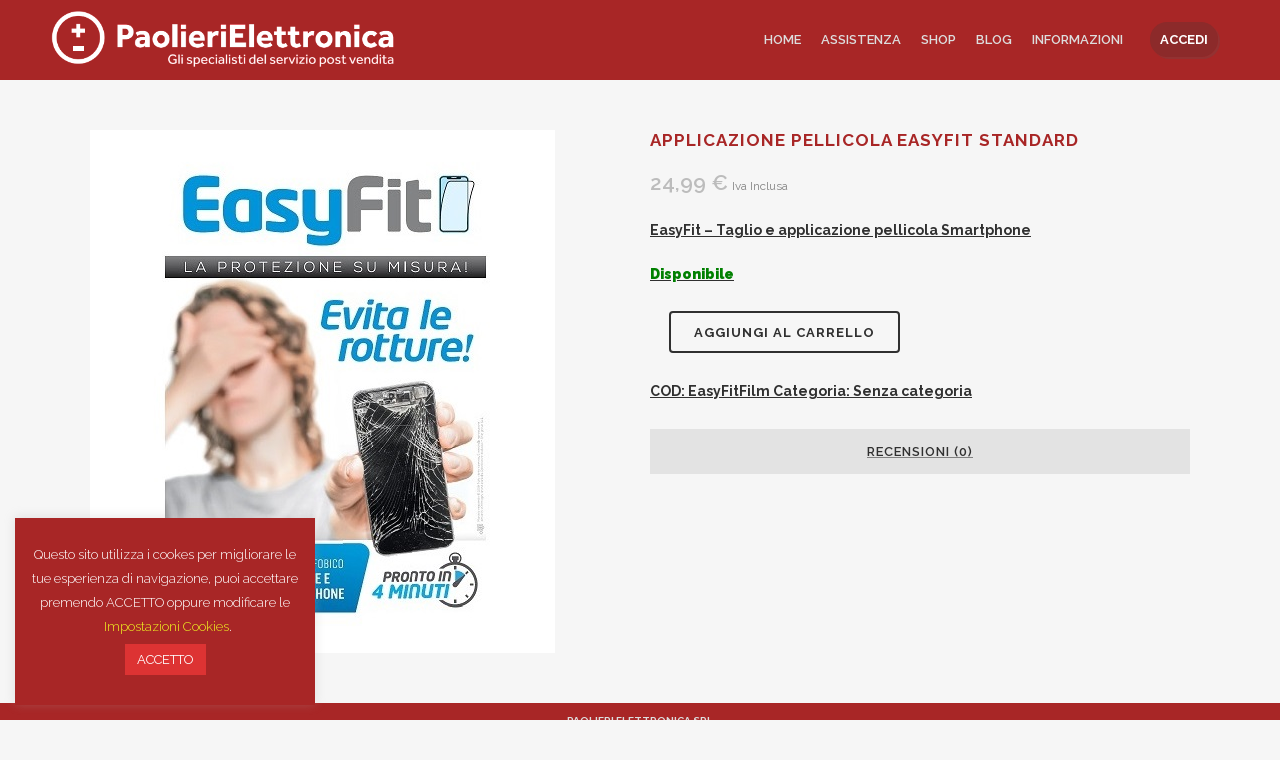

--- FILE ---
content_type: text/html; charset=UTF-8
request_url: https://paolierielettronica.it/prodotto/riparazionie-pellicola-telefono/
body_size: 13058
content:

<!DOCTYPE html>
<html lang="it-IT">
<head>
	<!-- TradeDoubler site verification 3245427 -->
	<meta charset="UTF-8" />
	
	<title>Paolieri Elettronica Srl |   Applicazione pellicola EasyFit Standard</title>

	
			
						<meta name="viewport" content="width=device-width,initial-scale=1,user-scalable=no">
		
	<link rel="profile" href="http://gmpg.org/xfn/11" />
	<link rel="pingback" href="https://paolierielettronica.it/xmlrpc.php" />
            <link rel="shortcut icon" type="image/x-icon" href="https://paolierielettronica.it/paosite/wp-content/uploads/2020/04/logo_piccolo-1.png">
        <link rel="apple-touch-icon" href="https://paolierielettronica.it/paosite/wp-content/uploads/2020/04/logo_piccolo-1.png"/>
    	<link href='//fonts.googleapis.com/css?family=Raleway:100,200,300,400,500,600,700,800,900,300italic,400italic,700italic' rel='stylesheet' type='text/css'>
<script type="application/javascript">var QodeAjaxUrl = "https://paolierielettronica.it/wp-admin/admin-ajax.php"</script><meta name='robots' content='max-image-preview:large' />
<link rel='dns-prefetch' href='//s.w.org' />
<link rel="alternate" type="application/rss+xml" title="Paolieri Elettronica Srl &raquo; Feed" href="https://paolierielettronica.it/feed/" />
<link rel="alternate" type="application/rss+xml" title="Paolieri Elettronica Srl &raquo; Feed dei commenti" href="https://paolierielettronica.it/comments/feed/" />
<link rel="alternate" type="application/rss+xml" title="Paolieri Elettronica Srl &raquo; Applicazione pellicola EasyFit Standard Feed dei commenti" href="https://paolierielettronica.it/prodotto/riparazionie-pellicola-telefono/feed/" />
		<script type="text/javascript">
			window._wpemojiSettings = {"baseUrl":"https:\/\/s.w.org\/images\/core\/emoji\/13.1.0\/72x72\/","ext":".png","svgUrl":"https:\/\/s.w.org\/images\/core\/emoji\/13.1.0\/svg\/","svgExt":".svg","source":{"concatemoji":"https:\/\/paolierielettronica.it\/wp-includes\/js\/wp-emoji-release.min.js?ver=5.8.12"}};
			!function(e,a,t){var n,r,o,i=a.createElement("canvas"),p=i.getContext&&i.getContext("2d");function s(e,t){var a=String.fromCharCode;p.clearRect(0,0,i.width,i.height),p.fillText(a.apply(this,e),0,0);e=i.toDataURL();return p.clearRect(0,0,i.width,i.height),p.fillText(a.apply(this,t),0,0),e===i.toDataURL()}function c(e){var t=a.createElement("script");t.src=e,t.defer=t.type="text/javascript",a.getElementsByTagName("head")[0].appendChild(t)}for(o=Array("flag","emoji"),t.supports={everything:!0,everythingExceptFlag:!0},r=0;r<o.length;r++)t.supports[o[r]]=function(e){if(!p||!p.fillText)return!1;switch(p.textBaseline="top",p.font="600 32px Arial",e){case"flag":return s([127987,65039,8205,9895,65039],[127987,65039,8203,9895,65039])?!1:!s([55356,56826,55356,56819],[55356,56826,8203,55356,56819])&&!s([55356,57332,56128,56423,56128,56418,56128,56421,56128,56430,56128,56423,56128,56447],[55356,57332,8203,56128,56423,8203,56128,56418,8203,56128,56421,8203,56128,56430,8203,56128,56423,8203,56128,56447]);case"emoji":return!s([10084,65039,8205,55357,56613],[10084,65039,8203,55357,56613])}return!1}(o[r]),t.supports.everything=t.supports.everything&&t.supports[o[r]],"flag"!==o[r]&&(t.supports.everythingExceptFlag=t.supports.everythingExceptFlag&&t.supports[o[r]]);t.supports.everythingExceptFlag=t.supports.everythingExceptFlag&&!t.supports.flag,t.DOMReady=!1,t.readyCallback=function(){t.DOMReady=!0},t.supports.everything||(n=function(){t.readyCallback()},a.addEventListener?(a.addEventListener("DOMContentLoaded",n,!1),e.addEventListener("load",n,!1)):(e.attachEvent("onload",n),a.attachEvent("onreadystatechange",function(){"complete"===a.readyState&&t.readyCallback()})),(n=t.source||{}).concatemoji?c(n.concatemoji):n.wpemoji&&n.twemoji&&(c(n.twemoji),c(n.wpemoji)))}(window,document,window._wpemojiSettings);
		</script>
		<style type="text/css">
img.wp-smiley,
img.emoji {
	display: inline !important;
	border: none !important;
	box-shadow: none !important;
	height: 1em !important;
	width: 1em !important;
	margin: 0 .07em !important;
	vertical-align: -0.1em !important;
	background: none !important;
	padding: 0 !important;
}
</style>
	<link rel='stylesheet' id='wp-block-library-css'  href='https://paolierielettronica.it/wp-includes/css/dist/block-library/style.min.css?ver=5.8.12' type='text/css' media='all' />
<link rel='stylesheet' id='wc-blocks-vendors-style-css'  href='https://paolierielettronica.it/wp-content/plugins/woocommerce/packages/woocommerce-blocks/build/wc-blocks-vendors-style.css?ver=7.4.3' type='text/css' media='all' />
<link rel='stylesheet' id='wc-blocks-style-css'  href='https://paolierielettronica.it/wp-content/plugins/woocommerce/packages/woocommerce-blocks/build/wc-blocks-style.css?ver=7.4.3' type='text/css' media='all' />
<link rel='stylesheet' id='cookie-law-info-css'  href='https://paolierielettronica.it/wp-content/plugins/cookie-law-info/public/css/cookie-law-info-public.css?ver=2.1.2' type='text/css' media='all' />
<link rel='stylesheet' id='cookie-law-info-gdpr-css'  href='https://paolierielettronica.it/wp-content/plugins/cookie-law-info/public/css/cookie-law-info-gdpr.css?ver=2.1.2' type='text/css' media='all' />
<style id='woocommerce-inline-inline-css' type='text/css'>
.woocommerce form .form-row .required { visibility: visible; }
</style>
<link rel='stylesheet' id='default_style-css'  href='https://paolierielettronica.it/wp-content/themes/bridge/style.css?ver=5.8.12' type='text/css' media='all' />
<link rel='stylesheet' id='qode_font_awesome-css'  href='https://paolierielettronica.it/wp-content/themes/bridge/css/font-awesome/css/font-awesome.min.css?ver=5.8.12' type='text/css' media='all' />
<link rel='stylesheet' id='qode_font_elegant-css'  href='https://paolierielettronica.it/wp-content/themes/bridge/css/elegant-icons/style.min.css?ver=5.8.12' type='text/css' media='all' />
<link rel='stylesheet' id='qode_linea_icons-css'  href='https://paolierielettronica.it/wp-content/themes/bridge/css/linea-icons/style.css?ver=5.8.12' type='text/css' media='all' />
<link rel='stylesheet' id='qode_dripicons-css'  href='https://paolierielettronica.it/wp-content/themes/bridge/css/dripicons/dripicons.css?ver=5.8.12' type='text/css' media='all' />
<link rel='stylesheet' id='stylesheet-css'  href='https://paolierielettronica.it/wp-content/themes/bridge/css/stylesheet.min.css?ver=5.8.12' type='text/css' media='all' />
<style id='stylesheet-inline-css' type='text/css'>
   .postid-817.disabled_footer_top .footer_top_holder, .postid-817.disabled_footer_bottom .footer_bottom_holder { display: none;}


</style>
<link rel='stylesheet' id='woocommerce-css'  href='https://paolierielettronica.it/wp-content/themes/bridge/css/woocommerce.min.css?ver=5.8.12' type='text/css' media='all' />
<link rel='stylesheet' id='woocommerce_responsive-css'  href='https://paolierielettronica.it/wp-content/themes/bridge/css/woocommerce_responsive.min.css?ver=5.8.12' type='text/css' media='all' />
<link rel='stylesheet' id='qode_print-css'  href='https://paolierielettronica.it/wp-content/themes/bridge/css/print.css?ver=5.8.12' type='text/css' media='all' />
<link rel='stylesheet' id='mac_stylesheet-css'  href='https://paolierielettronica.it/wp-content/themes/bridge/css/mac_stylesheet.css?ver=5.8.12' type='text/css' media='all' />
<link rel='stylesheet' id='webkit-css'  href='https://paolierielettronica.it/wp-content/themes/bridge/css/webkit_stylesheet.css?ver=5.8.12' type='text/css' media='all' />
<link rel='stylesheet' id='style_dynamic-css'  href='https://paolierielettronica.it/wp-content/themes/bridge/css/style_dynamic.css?ver=1637061062' type='text/css' media='all' />
<link rel='stylesheet' id='responsive-css'  href='https://paolierielettronica.it/wp-content/themes/bridge/css/responsive.min.css?ver=5.8.12' type='text/css' media='all' />
<link rel='stylesheet' id='style_dynamic_responsive-css'  href='https://paolierielettronica.it/wp-content/themes/bridge/css/style_dynamic_responsive.css?ver=1637061062' type='text/css' media='all' />
<link rel='stylesheet' id='custom_css-css'  href='https://paolierielettronica.it/wp-content/themes/bridge/css/custom_css.css?ver=1637061062' type='text/css' media='all' />
<script type='text/javascript' src='https://paolierielettronica.it/wp-includes/js/jquery/jquery.min.js?ver=3.6.0' id='jquery-core-js'></script>
<script type='text/javascript' src='https://paolierielettronica.it/wp-includes/js/jquery/jquery-migrate.min.js?ver=3.3.2' id='jquery-migrate-js'></script>
<script type='text/javascript' id='cookie-law-info-js-extra'>
/* <![CDATA[ */
var Cli_Data = {"nn_cookie_ids":[],"cookielist":[],"non_necessary_cookies":[],"ccpaEnabled":"","ccpaRegionBased":"","ccpaBarEnabled":"","strictlyEnabled":["necessary","obligatoire"],"ccpaType":"gdpr","js_blocking":"","custom_integration":"","triggerDomRefresh":"","secure_cookies":""};
var cli_cookiebar_settings = {"animate_speed_hide":"500","animate_speed_show":"500","background":"#a82626","border":"#b1a6a6c2","border_on":"","button_1_button_colour":"#dd3333","button_1_button_hover":"#b12929","button_1_link_colour":"#ffffff","button_1_as_button":"1","button_1_new_win":"","button_2_button_colour":"#dd3333","button_2_button_hover":"#b12929","button_2_link_colour":"#ffffff","button_2_as_button":"1","button_2_hidebar":"1","button_3_button_colour":"#000","button_3_button_hover":"#000000","button_3_link_colour":"#fff","button_3_as_button":"1","button_3_new_win":"","button_4_button_colour":"#dd3333","button_4_button_hover":"#b12929","button_4_link_colour":"#eeee22","button_4_as_button":"","button_7_button_colour":"#61a229","button_7_button_hover":"#4e8221","button_7_link_colour":"#fff","button_7_as_button":"1","button_7_new_win":"","font_family":"inherit","header_fix":"","notify_animate_hide":"1","notify_animate_show":"","notify_div_id":"#cookie-law-info-bar","notify_position_horizontal":"right","notify_position_vertical":"bottom","scroll_close":"","scroll_close_reload":"","accept_close_reload":"1","reject_close_reload":"","showagain_tab":"","showagain_background":"#fff","showagain_border":"#000","showagain_div_id":"#cookie-law-info-again","showagain_x_position":"100px","text":"#ffffff","show_once_yn":"","show_once":"10000","logging_on":"","as_popup":"","popup_overlay":"1","bar_heading_text":"","cookie_bar_as":"widget","popup_showagain_position":"bottom-right","widget_position":"left"};
var log_object = {"ajax_url":"https:\/\/paolierielettronica.it\/wp-admin\/admin-ajax.php"};
/* ]]> */
</script>
<script type='text/javascript' src='https://paolierielettronica.it/wp-content/plugins/cookie-law-info/public/js/cookie-law-info-public.js?ver=2.1.2' id='cookie-law-info-js'></script>
<link rel="https://api.w.org/" href="https://paolierielettronica.it/wp-json/" /><link rel="alternate" type="application/json" href="https://paolierielettronica.it/wp-json/wp/v2/product/817" /><link rel="EditURI" type="application/rsd+xml" title="RSD" href="https://paolierielettronica.it/xmlrpc.php?rsd" />
<link rel="wlwmanifest" type="application/wlwmanifest+xml" href="https://paolierielettronica.it/wp-includes/wlwmanifest.xml" /> 
<meta name="generator" content="WordPress 5.8.12" />
<meta name="generator" content="WooCommerce 6.5.1" />
<link rel="canonical" href="https://paolierielettronica.it/prodotto/riparazionie-pellicola-telefono/" />
<link rel='shortlink' href='https://paolierielettronica.it/?p=817' />
<link rel="alternate" type="application/json+oembed" href="https://paolierielettronica.it/wp-json/oembed/1.0/embed?url=https%3A%2F%2Fpaolierielettronica.it%2Fprodotto%2Friparazionie-pellicola-telefono%2F" />
<link rel="alternate" type="text/xml+oembed" href="https://paolierielettronica.it/wp-json/oembed/1.0/embed?url=https%3A%2F%2Fpaolierielettronica.it%2Fprodotto%2Friparazionie-pellicola-telefono%2F&#038;format=xml" />
	<noscript><style>.woocommerce-product-gallery{ opacity: 1 !important; }</style></noscript>
	<style type="text/css">.recentcomments a{display:inline !important;padding:0 !important;margin:0 !important;}</style><link rel="icon" href="https://paolierielettronica.it/wp-content/uploads/2020/04/cropped-logo_piccolo-1-32x32.png" sizes="32x32" />
<link rel="icon" href="https://paolierielettronica.it/wp-content/uploads/2020/04/cropped-logo_piccolo-1-192x192.png" sizes="192x192" />
<link rel="apple-touch-icon" href="https://paolierielettronica.it/wp-content/uploads/2020/04/cropped-logo_piccolo-1-180x180.png" />
<meta name="msapplication-TileImage" content="https://paolierielettronica.it/wp-content/uploads/2020/04/cropped-logo_piccolo-1-270x270.png" />
		<style type="text/css" id="wp-custom-css">
			.p-padded-bottom {
	padding-bottom:20px;
}

.t-maxw-1024 {
	max-width: 1024px;
}

body.page-id-237 header, body.page-id-237 footer {
    display: none;
}

body.page-id-384 header, body.page-id-384 footer {
    display: none;
}

.has-medium-font-size {
	font-size: 18px;
}

/*Rimuove il tasto svuota in woocommerge*/
.reset_variations {
	display:none;
	opacity: 0;
	pointer-events:none;
}
/*Sezione Totali Carrello*/
.woocommerce div.cart-collaterals div.cart_totals, .woocommerce-page .div.cart-collaterals div.cart_totals {
	width:auto;
}
/*disattiva i pezzi in stock*/
.in-stock {
	visibility:collapse;
}
.in-stock::before {
	visibility:visible;
	content: "Disponibile";
	color:green;
	font-weight:900;
}
/*cambia il colore del prodotto non disponibile*/
.woocommerce .summary p.stock.out-of-stock {
	color: red;
	border-bottom: none;
}
/*Imposta le dimensioni grandi dei prezzi nel woocommerce*/
.woocommerce-Price-amount {
	font-size:x-large;
	font-weight: 600;
}
/*Gestisce le opzioni disabilitate
 * su woocommerce*/
.attached:disabled {
	display:none;
}
		</style>
		
</head>

<body class="product-template-default single single-product postid-817 theme-bridge woocommerce woocommerce-page woocommerce-no-js  qode-page-loading-effect-enabled qode-title-hidden columns-3 qode-theme-ver-17.0 qode-theme-bridge disabled_footer_bottom" itemscope itemtype="http://schema.org/WebPage">

		<div class="qode-page-loading-effect-holder">
		<div class="ajax_loader"><div class="ajax_loader_1"><div class="pulse"></div></div></div>
			</div>
	
<div class="wrapper">
	<div class="wrapper_inner">

    
    <!-- Google Analytics start -->
        <!-- Google Analytics end -->

	<header class=" scroll_header_top_area  stick scrolled_not_transparent page_header">
	<div class="header_inner clearfix">
				<div class="header_top_bottom_holder">
			
			<div class="header_bottom clearfix" style='' >
											<div class="header_inner_left">
																	<div class="mobile_menu_button">
		<span>
			<i class="qode_icon_font_awesome fa fa-bars " ></i>		</span>
	</div>
								<div class="logo_wrapper" >
	<div class="q_logo">
		<a itemprop="url" href="https://paolierielettronica.it/" >
             <img itemprop="image" class="normal" src="https://paolierielettronica.it/paosite/wp-content/uploads/2020/04/logo_grande.png" alt="Logo"/> 			 <img itemprop="image" class="light" src="https://paolierielettronica.it/paosite/wp-content/uploads/2020/04/logo_piccolo.png" alt="Logo"/> 			 <img itemprop="image" class="dark" src="https://paolierielettronica.it/wp-content/themes/bridge/img/logo_black.png" alt="Logo"/> 			 <img itemprop="image" class="sticky" src="https://paolierielettronica.it/paosite/wp-content/uploads/2020/04/logo_grande.png" alt="Logo"/> 			 <img itemprop="image" class="mobile" src="https://paolierielettronica.it/paosite/wp-content/uploads/2020/04/logo_piccolo.png" alt="Logo"/> 					</a>
	</div>
	</div>															</div>
															<div class="header_inner_right">
									<div class="side_menu_button_wrapper right">
																					<div class="header_bottom_right_widget_holder">  <style>
    .wdg-btn {
      border-radius: 20px;
      padding: 10px;
      border-width: 1px;
      background-color:#8c2a2a;
      font-size:small;
      color:#fff;
      cursor:pointer;
      box-shadow: 2px 2px #56535340;
    }
    .wdg-btn:hover {
      color:white;
    }
  </style>

  <div class="header_bottom_widget ng_user_widget">      <a class="wdg-btn" href="https://paolierielettronica.it/sc-user-login"><b>ACCEDI</b></a>
    </div></div>
																														<div class="side_menu_button">
																																											</div>
									</div>
								</div>
							
							
							<nav class="main_menu drop_down right">
								<ul id="menu-menu-principale" class=""><li id="nav-menu-item-35" class="menu-item menu-item-type-post_type menu-item-object-page menu-item-home  narrow"><a href="https://paolierielettronica.it/" class=""><i class="menu_icon blank fa"></i><span>Home<span class="underline_dash"></span></span><span class="plus"></span></a></li>
<li id="nav-menu-item-1913" class="role-for-xia-css menu-item menu-item-type-custom menu-item-object-custom menu-item-has-children  has_sub narrow"><a href="#" class=""><i class="menu_icon blank fa"></i><span>Xiaomi Servizio Clienti<span class="underline_dash"></span></span><span class="plus"></span></a>
<div class="second"><div class="inner"><ul>
	<li id="nav-menu-item-1914" class="menu-item menu-item-type-post_type menu-item-object-page "><a href="https://paolierielettronica.it/sc-forni-xiaomi-appointment-tv/" class=""><i class="menu_icon blank fa"></i><span>Prenotazione Appuntamenti TV</span><span class="plus"></span></a></li>
</ul></div></div>
</li>
<li id="nav-menu-item-37" class="menu-item menu-item-type-custom menu-item-object-custom menu-item-has-children  has_sub narrow"><a href="#" class=" no_link" style="cursor: default;" onclick="JavaScript: return false;"><i class="menu_icon blank fa"></i><span>Assistenza<span class="underline_dash"></span></span><span class="plus"></span></a>
<div class="second"><div class="inner"><ul>
	<li id="nav-menu-item-40" class="role-ass-cli-css menu-item menu-item-type-post_type menu-item-object-page "><a href="https://paolierielettronica.it/sc-assistenza-situazione-riparazioni/" class=""><i class="menu_icon blank fa"></i><span>Situazione riparazioni</span><span class="plus"></span></a></li>
	<li id="nav-menu-item-383" class="role-ass-cli-css menu-item menu-item-type-post_type menu-item-object-page "><a href="https://paolierielettronica.it/sc-assistenza-situazione-ordini/" class=""><i class="menu_icon blank fa"></i><span>Situazione ordini ricambi</span><span class="plus"></span></a></li>
	<li id="nav-menu-item-41" class="ckuser-logged-hide menu-item menu-item-type-post_type menu-item-object-page "><a href="https://paolierielettronica.it/sc-assistenza-stato-riparazione/" class=""><i class="menu_icon blank fa"></i><span>Stato riparazione</span><span class="plus"></span></a></li>
	<li id="nav-menu-item-38" class="menu-item menu-item-type-post_type menu-item-object-page "><a href="https://paolierielettronica.it/sc-assistenza-pagamenti/" class=""><i class="menu_icon blank fa"></i><span>Pagamenti</span><span class="plus"></span></a></li>
	<li id="nav-menu-item-39" class="ckuser-logged-hide menu-item menu-item-type-post_type menu-item-object-page "><a href="https://paolierielettronica.it/sc-assistenza-prenotazione-appuntamento/" class=""><i class="menu_icon blank fa"></i><span>Prenotazione appuntamento</span><span class="plus"></span></a></li>
	<li id="nav-menu-item-423" class="role-ass-cli-css menu-item menu-item-type-post_type menu-item-object-page "><a href="https://paolierielettronica.it/sc-assistenza-elenco-ddt/" class=""><i class="menu_icon blank fa"></i><span>Elenco DDT emessi</span><span class="plus"></span></a></li>
	<li id="nav-menu-item-422" class="role-ass-cli-css menu-item menu-item-type-post_type menu-item-object-page "><a href="https://paolierielettronica.it/sc-assistenza-elenco-fatture/" class=""><i class="menu_icon blank fa"></i><span>Elenco fatture emesse</span><span class="plus"></span></a></li>
	<li id="nav-menu-item-1122" class="role-ass-ope-css menu-item menu-item-type-post_type menu-item-object-page "></li>
	<li id="nav-menu-item-1897" class="role-ass-cli-css menu-item menu-item-type-post_type menu-item-object-page "><a href="https://paolierielettronica.it/pg-assistenza-xiaomi-checkproduct/" class=""><i class="menu_icon blank fa"></i><span>Verifica Prodotti Xiaomi Assistibili</span><span class="plus"></span></a></li>
	<li id="nav-menu-item-2373" class="role-ass-cli-css menu-item menu-item-type-post_type menu-item-object-page "><a href="https://paolierielettronica.it/pg-assistenza-samsung-checkimei/" class=""><i class="menu_icon blank fa"></i><span>Verifica Imei Samsung Assistibili</span><span class="plus"></span></a></li>
	<li id="nav-menu-item-2450" class="role-ass-cli-css menu-item menu-item-type-post_type menu-item-object-page "><a href="https://paolierielettronica.it/sc-assistenza-rccspe/" class=""><i class="menu_icon blank fa"></i><span>raccolta e spedizione riparazioni</span><span class="plus"></span></a></li>
</ul></div></div>
</li>
<li id="nav-menu-item-42" class="role-ass-ope-css menu-item menu-item-type-custom menu-item-object-custom menu-item-has-children  has_sub narrow"><a href="#" class=" no_link" style="cursor: default;" onclick="JavaScript: return false;"><i class="menu_icon blank fa"></i><span>Gestione<span class="underline_dash"></span></span><span class="plus"></span></a>
<div class="second"><div class="inner"><ul>
	<li id="nav-menu-item-2449" class="menu-item menu-item-type-post_type menu-item-object-page "><a href="https://paolierielettronica.it/sc-assistenza-rccspe-sdmin/" class=""><i class="menu_icon blank fa"></i><span>Gestione Raccolta Riparazioni</span><span class="plus"></span></a></li>
	<li id="nav-menu-item-44" class="menu-item menu-item-type-post_type menu-item-object-page "><a href="https://paolierielettronica.it/sc-gestione-elenco-appuntamenti/" class=""><i class="menu_icon blank fa"></i><span>Elenco appuntamenti</span><span class="plus"></span></a></li>
	<li id="nav-menu-item-331" class="menu-item menu-item-type-post_type menu-item-object-page "><a href="https://paolierielettronica.it/sc-assistenza-prenotazione-interna/" class=""><i class="menu_icon blank fa"></i><span>Prenotazione interna</span><span class="plus"></span></a></li>
	<li id="nav-menu-item-43" class="menu-item menu-item-type-post_type menu-item-object-page "><a href="https://paolierielettronica.it/sc-gestione-calendario-appuntamenti/" class=""><i class="menu_icon blank fa"></i><span>Calendario appuntamenti</span><span class="plus"></span></a></li>
	<li id="nav-menu-item-428" class="menu-item menu-item-type-post_type menu-item-object-page "><a href="https://paolierielettronica.it/sc-gestione-preventivi-modelli/" class=""><i class="menu_icon blank fa"></i><span>Preventivi Modelli</span><span class="plus"></span></a></li>
	<li id="nav-menu-item-410" class="menu-item menu-item-type-post_type menu-item-object-page "><a href="https://paolierielettronica.it/sc-assistenza-stato-riparazione/" class=""><i class="menu_icon blank fa"></i><span>Vedi Scheda Riparazione</span><span class="plus"></span></a></li>
	<li id="nav-menu-item-2429" class="menu-item menu-item-type-post_type menu-item-object-page "><a href="https://paolierielettronica.it/pg-survey-statistics/" class=""><i class="menu_icon blank fa"></i><span>Statistiche Survey Riparazioni</span><span class="plus"></span></a></li>
</ul></div></div>
</li>
<li id="nav-menu-item-54" class="role-for-hua-css menu-item menu-item-type-custom menu-item-object-custom menu-item-has-children  has_sub narrow"><a href="#" class=" no_link" style="cursor: default;" onclick="JavaScript: return false;"><i class="menu_icon blank fa"></i><span>Huawei<span class="underline_dash"></span></span><span class="plus"></span></a>
<div class="second"><div class="inner"><ul>
	<li id="nav-menu-item-403" class="menu-item menu-item-type-post_type menu-item-object-page "><a href="https://paolierielettronica.it/sc-forni-huawei-riparazioni/" class=""><i class="menu_icon blank fa"></i><span>Stato riparazioni</span><span class="plus"></span></a></li>
	<li id="nav-menu-item-448" class="menu-item menu-item-type-post_type menu-item-object-page "><a href="https://paolierielettronica.it/sc-forni-huawei-sr-addmessage/" class=""><i class="menu_icon blank fa"></i><span>Reg. Messaggi SR</span><span class="plus"></span></a></li>
</ul></div></div>
</li>
<li id="nav-menu-item-508" class="menu-item menu-item-type-custom menu-item-object-custom menu-item-has-children  has_sub narrow"><a href="#" class=""><i class="menu_icon blank fa"></i><span>SHOP<span class="underline_dash"></span></span><span class="plus"></span></a>
<div class="second"><div class="inner"><ul>
	<li id="nav-menu-item-515" class="menu-item menu-item-type-post_type menu-item-object-page "><a href="https://paolierielettronica.it/shop-huawei/" class=""><i class="menu_icon blank fa"></i><span>Prodotti Huawei</span><span class="plus"></span></a></li>
	<li id="nav-menu-item-776" class="menu-item menu-item-type-post_type menu-item-object-page "><a href="https://paolierielettronica.it/shop-samsung/" class=""><i class="menu_icon blank fa"></i><span>Prodotti Samsung</span><span class="plus"></span></a></li>
	<li id="nav-menu-item-1648" class="menu-item menu-item-type-post_type menu-item-object-page "><a href="https://paolierielettronica.it/shop-oppo/" class=""><i class="menu_icon blank fa"></i><span>Prodotti Oppo</span><span class="plus"></span></a></li>
	<li id="nav-menu-item-1644" class="menu-item menu-item-type-post_type menu-item-object-page "><a href="https://paolierielettronica.it/pg-shop-xiaomi/" class=""><i class="menu_icon blank fa"></i><span>Prodotti Xiaomi</span><span class="plus"></span></a></li>
	<li id="nav-menu-item-775" class="menu-item menu-item-type-post_type menu-item-object-page "><a href="https://paolierielettronica.it/shop-paolieri-prodotti-rigenerati/" class=""><i class="menu_icon blank fa"></i><span>Prodotti Ricondizionati</span><span class="plus"></span></a></li>
	<li id="nav-menu-item-2303" class="role-ass-cli-css menu-item menu-item-type-post_type menu-item-object-page "><a href="https://paolierielettronica.it/shop-ricambi/" class=""><i class="menu_icon blank fa"></i><span>Ricambi</span><span class="plus"></span></a></li>
	<li id="nav-menu-item-526" class="menu-item menu-item-type-post_type menu-item-object-page "><a href="https://paolierielettronica.it/carrello/" class=""><i class="menu_icon fa-shopping-cart fa"></i><span>Carrello</span><span class="plus"></span></a></li>
</ul></div></div>
</li>
<li id="nav-menu-item-201" class="menu-item menu-item-type-post_type menu-item-object-page  narrow"><a href="https://paolierielettronica.it/pg-blog/" class=""><i class="menu_icon blank fa"></i><span>Blog<span class="underline_dash"></span></span><span class="plus"></span></a></li>
<li id="nav-menu-item-107" class="menu-item menu-item-type-custom menu-item-object-custom menu-item-has-children  has_sub narrow"><a href="#" class=" no_link" style="cursor: default;" onclick="JavaScript: return false;"><i class="menu_icon blank fa"></i><span>Informazioni<span class="underline_dash"></span></span><span class="plus"></span></a>
<div class="second"><div class="inner"><ul>
	<li id="nav-menu-item-36" class="menu-item menu-item-type-post_type menu-item-object-page "><a href="https://paolierielettronica.it/pg-chi-siamo/" class=""><i class="menu_icon blank fa"></i><span>Chi siamo</span><span class="plus"></span></a></li>
	<li id="nav-menu-item-169" class="menu-item menu-item-type-post_type menu-item-object-page "><a href="https://paolierielettronica.it/pg-dove-siamo/" class=""><i class="menu_icon blank fa"></i><span>Dove siamo</span><span class="plus"></span></a></li>
	<li id="nav-menu-item-108" class="menu-item menu-item-type-post_type menu-item-object-page "><a href="https://paolierielettronica.it/pg-contatti/" class=""><i class="menu_icon blank fa"></i><span>Contatti</span><span class="plus"></span></a></li>
	<li id="nav-menu-item-1717" class="menu-item menu-item-type-post_type menu-item-object-page "><a href="https://paolierielettronica.it/pg-lavora-con-noi/" class=""><i class="menu_icon blank fa"></i><span>Lavora con noi</span><span class="plus"></span></a></li>
	<li id="nav-menu-item-306" class="menu-item menu-item-type-post_type menu-item-object-page "><a href="https://paolierielettronica.it/pg-privacy-and-cookies-policy/" class=""><i class="menu_icon blank fa"></i><span>Cookies &#038; Privacy Policy</span><span class="plus"></span></a></li>
</ul></div></div>
</li>
<li id="nav-menu-item-85" class="ckuser-logged-show menu-item menu-item-type-custom menu-item-object-custom menu-item-has-children  has_sub narrow"><a href="#" class=" no_link" style="cursor: default;" onclick="JavaScript: return false;"><i class="menu_icon blank fa"></i><span>Utente<span class="underline_dash"></span></span><span class="plus"></span></a>
<div class="second"><div class="inner"><ul>
	<li id="nav-menu-item-86" class="menu-item menu-item-type-post_type menu-item-object-page "><a href="https://paolierielettronica.it/sc-user-logout/" class=""><i class="menu_icon blank fa"></i><span>Disconnetti</span><span class="plus"></span></a></li>
	<li id="nav-menu-item-87" class="menu-item menu-item-type-post_type menu-item-object-page "><a href="https://paolierielettronica.it/sc-user-change-pw/" class=""><i class="menu_icon blank fa"></i><span>Modifica Password</span><span class="plus"></span></a></li>
</ul></div></div>
</li>
</ul>							</nav>
														<nav class="mobile_menu">
	<ul id="menu-menu-principale-1" class=""><li id="mobile-menu-item-35" class="menu-item menu-item-type-post_type menu-item-object-page menu-item-home "><a href="https://paolierielettronica.it/" class=""><span>Home</span></a><span class="mobile_arrow"><i class="fa fa-angle-right"></i><i class="fa fa-angle-down"></i></span></li>
<li id="mobile-menu-item-1913" class="role-for-xia-css menu-item menu-item-type-custom menu-item-object-custom menu-item-has-children  has_sub"><a href="#" class=""><span>Xiaomi Servizio Clienti</span></a><span class="mobile_arrow"><i class="fa fa-angle-right"></i><i class="fa fa-angle-down"></i></span>
<ul class="sub_menu">
	<li id="mobile-menu-item-1914" class="menu-item menu-item-type-post_type menu-item-object-page "><a href="https://paolierielettronica.it/sc-forni-xiaomi-appointment-tv/" class=""><span>Prenotazione Appuntamenti TV</span></a><span class="mobile_arrow"><i class="fa fa-angle-right"></i><i class="fa fa-angle-down"></i></span></li>
</ul>
</li>
<li id="mobile-menu-item-37" class="menu-item menu-item-type-custom menu-item-object-custom menu-item-has-children  has_sub"><h3><span>Assistenza</span></h3><span class="mobile_arrow"><i class="fa fa-angle-right"></i><i class="fa fa-angle-down"></i></span>
<ul class="sub_menu">
	<li id="mobile-menu-item-40" class="role-ass-cli-css menu-item menu-item-type-post_type menu-item-object-page "><a href="https://paolierielettronica.it/sc-assistenza-situazione-riparazioni/" class=""><span>Situazione riparazioni</span></a><span class="mobile_arrow"><i class="fa fa-angle-right"></i><i class="fa fa-angle-down"></i></span></li>
	<li id="mobile-menu-item-383" class="role-ass-cli-css menu-item menu-item-type-post_type menu-item-object-page "><a href="https://paolierielettronica.it/sc-assistenza-situazione-ordini/" class=""><span>Situazione ordini ricambi</span></a><span class="mobile_arrow"><i class="fa fa-angle-right"></i><i class="fa fa-angle-down"></i></span></li>
	<li id="mobile-menu-item-41" class="ckuser-logged-hide menu-item menu-item-type-post_type menu-item-object-page "><a href="https://paolierielettronica.it/sc-assistenza-stato-riparazione/" class=""><span>Stato riparazione</span></a><span class="mobile_arrow"><i class="fa fa-angle-right"></i><i class="fa fa-angle-down"></i></span></li>
	<li id="mobile-menu-item-38" class="menu-item menu-item-type-post_type menu-item-object-page "><a href="https://paolierielettronica.it/sc-assistenza-pagamenti/" class=""><span>Pagamenti</span></a><span class="mobile_arrow"><i class="fa fa-angle-right"></i><i class="fa fa-angle-down"></i></span></li>
	<li id="mobile-menu-item-39" class="ckuser-logged-hide menu-item menu-item-type-post_type menu-item-object-page "><a href="https://paolierielettronica.it/sc-assistenza-prenotazione-appuntamento/" class=""><span>Prenotazione appuntamento</span></a><span class="mobile_arrow"><i class="fa fa-angle-right"></i><i class="fa fa-angle-down"></i></span></li>
	<li id="mobile-menu-item-423" class="role-ass-cli-css menu-item menu-item-type-post_type menu-item-object-page "><a href="https://paolierielettronica.it/sc-assistenza-elenco-ddt/" class=""><span>Elenco DDT emessi</span></a><span class="mobile_arrow"><i class="fa fa-angle-right"></i><i class="fa fa-angle-down"></i></span></li>
	<li id="mobile-menu-item-422" class="role-ass-cli-css menu-item menu-item-type-post_type menu-item-object-page "><a href="https://paolierielettronica.it/sc-assistenza-elenco-fatture/" class=""><span>Elenco fatture emesse</span></a><span class="mobile_arrow"><i class="fa fa-angle-right"></i><i class="fa fa-angle-down"></i></span></li>
	<li id="mobile-menu-item-1122" class="role-ass-ope-css menu-item menu-item-type-post_type menu-item-object-page "></li>
	<li id="mobile-menu-item-1897" class="role-ass-cli-css menu-item menu-item-type-post_type menu-item-object-page "><a href="https://paolierielettronica.it/pg-assistenza-xiaomi-checkproduct/" class=""><span>Verifica Prodotti Xiaomi Assistibili</span></a><span class="mobile_arrow"><i class="fa fa-angle-right"></i><i class="fa fa-angle-down"></i></span></li>
	<li id="mobile-menu-item-2373" class="role-ass-cli-css menu-item menu-item-type-post_type menu-item-object-page "><a href="https://paolierielettronica.it/pg-assistenza-samsung-checkimei/" class=""><span>Verifica Imei Samsung Assistibili</span></a><span class="mobile_arrow"><i class="fa fa-angle-right"></i><i class="fa fa-angle-down"></i></span></li>
	<li id="mobile-menu-item-2450" class="role-ass-cli-css menu-item menu-item-type-post_type menu-item-object-page "><a href="https://paolierielettronica.it/sc-assistenza-rccspe/" class=""><span>raccolta e spedizione riparazioni</span></a><span class="mobile_arrow"><i class="fa fa-angle-right"></i><i class="fa fa-angle-down"></i></span></li>
</ul>
</li>
<li id="mobile-menu-item-42" class="role-ass-ope-css menu-item menu-item-type-custom menu-item-object-custom menu-item-has-children  has_sub"><h3><span>Gestione</span></h3><span class="mobile_arrow"><i class="fa fa-angle-right"></i><i class="fa fa-angle-down"></i></span>
<ul class="sub_menu">
	<li id="mobile-menu-item-2449" class="menu-item menu-item-type-post_type menu-item-object-page "><a href="https://paolierielettronica.it/sc-assistenza-rccspe-sdmin/" class=""><span>Gestione Raccolta Riparazioni</span></a><span class="mobile_arrow"><i class="fa fa-angle-right"></i><i class="fa fa-angle-down"></i></span></li>
	<li id="mobile-menu-item-44" class="menu-item menu-item-type-post_type menu-item-object-page "><a href="https://paolierielettronica.it/sc-gestione-elenco-appuntamenti/" class=""><span>Elenco appuntamenti</span></a><span class="mobile_arrow"><i class="fa fa-angle-right"></i><i class="fa fa-angle-down"></i></span></li>
	<li id="mobile-menu-item-331" class="menu-item menu-item-type-post_type menu-item-object-page "><a href="https://paolierielettronica.it/sc-assistenza-prenotazione-interna/" class=""><span>Prenotazione interna</span></a><span class="mobile_arrow"><i class="fa fa-angle-right"></i><i class="fa fa-angle-down"></i></span></li>
	<li id="mobile-menu-item-43" class="menu-item menu-item-type-post_type menu-item-object-page "><a href="https://paolierielettronica.it/sc-gestione-calendario-appuntamenti/" class=""><span>Calendario appuntamenti</span></a><span class="mobile_arrow"><i class="fa fa-angle-right"></i><i class="fa fa-angle-down"></i></span></li>
	<li id="mobile-menu-item-428" class="menu-item menu-item-type-post_type menu-item-object-page "><a href="https://paolierielettronica.it/sc-gestione-preventivi-modelli/" class=""><span>Preventivi Modelli</span></a><span class="mobile_arrow"><i class="fa fa-angle-right"></i><i class="fa fa-angle-down"></i></span></li>
	<li id="mobile-menu-item-410" class="menu-item menu-item-type-post_type menu-item-object-page "><a href="https://paolierielettronica.it/sc-assistenza-stato-riparazione/" class=""><span>Vedi Scheda Riparazione</span></a><span class="mobile_arrow"><i class="fa fa-angle-right"></i><i class="fa fa-angle-down"></i></span></li>
	<li id="mobile-menu-item-2429" class="menu-item menu-item-type-post_type menu-item-object-page "><a href="https://paolierielettronica.it/pg-survey-statistics/" class=""><span>Statistiche Survey Riparazioni</span></a><span class="mobile_arrow"><i class="fa fa-angle-right"></i><i class="fa fa-angle-down"></i></span></li>
</ul>
</li>
<li id="mobile-menu-item-54" class="role-for-hua-css menu-item menu-item-type-custom menu-item-object-custom menu-item-has-children  has_sub"><h3><span>Huawei</span></h3><span class="mobile_arrow"><i class="fa fa-angle-right"></i><i class="fa fa-angle-down"></i></span>
<ul class="sub_menu">
	<li id="mobile-menu-item-403" class="menu-item menu-item-type-post_type menu-item-object-page "><a href="https://paolierielettronica.it/sc-forni-huawei-riparazioni/" class=""><span>Stato riparazioni</span></a><span class="mobile_arrow"><i class="fa fa-angle-right"></i><i class="fa fa-angle-down"></i></span></li>
	<li id="mobile-menu-item-448" class="menu-item menu-item-type-post_type menu-item-object-page "><a href="https://paolierielettronica.it/sc-forni-huawei-sr-addmessage/" class=""><span>Reg. Messaggi SR</span></a><span class="mobile_arrow"><i class="fa fa-angle-right"></i><i class="fa fa-angle-down"></i></span></li>
</ul>
</li>
<li id="mobile-menu-item-508" class="menu-item menu-item-type-custom menu-item-object-custom menu-item-has-children  has_sub"><a href="#" class=""><span>SHOP</span></a><span class="mobile_arrow"><i class="fa fa-angle-right"></i><i class="fa fa-angle-down"></i></span>
<ul class="sub_menu">
	<li id="mobile-menu-item-515" class="menu-item menu-item-type-post_type menu-item-object-page "><a href="https://paolierielettronica.it/shop-huawei/" class=""><span>Prodotti Huawei</span></a><span class="mobile_arrow"><i class="fa fa-angle-right"></i><i class="fa fa-angle-down"></i></span></li>
	<li id="mobile-menu-item-776" class="menu-item menu-item-type-post_type menu-item-object-page "><a href="https://paolierielettronica.it/shop-samsung/" class=""><span>Prodotti Samsung</span></a><span class="mobile_arrow"><i class="fa fa-angle-right"></i><i class="fa fa-angle-down"></i></span></li>
	<li id="mobile-menu-item-1648" class="menu-item menu-item-type-post_type menu-item-object-page "><a href="https://paolierielettronica.it/shop-oppo/" class=""><span>Prodotti Oppo</span></a><span class="mobile_arrow"><i class="fa fa-angle-right"></i><i class="fa fa-angle-down"></i></span></li>
	<li id="mobile-menu-item-1644" class="menu-item menu-item-type-post_type menu-item-object-page "><a href="https://paolierielettronica.it/pg-shop-xiaomi/" class=""><span>Prodotti Xiaomi</span></a><span class="mobile_arrow"><i class="fa fa-angle-right"></i><i class="fa fa-angle-down"></i></span></li>
	<li id="mobile-menu-item-775" class="menu-item menu-item-type-post_type menu-item-object-page "><a href="https://paolierielettronica.it/shop-paolieri-prodotti-rigenerati/" class=""><span>Prodotti Ricondizionati</span></a><span class="mobile_arrow"><i class="fa fa-angle-right"></i><i class="fa fa-angle-down"></i></span></li>
	<li id="mobile-menu-item-2303" class="role-ass-cli-css menu-item menu-item-type-post_type menu-item-object-page "><a href="https://paolierielettronica.it/shop-ricambi/" class=""><span>Ricambi</span></a><span class="mobile_arrow"><i class="fa fa-angle-right"></i><i class="fa fa-angle-down"></i></span></li>
	<li id="mobile-menu-item-526" class="menu-item menu-item-type-post_type menu-item-object-page "><a href="https://paolierielettronica.it/carrello/" class=""><span>Carrello</span></a><span class="mobile_arrow"><i class="fa fa-angle-right"></i><i class="fa fa-angle-down"></i></span></li>
</ul>
</li>
<li id="mobile-menu-item-201" class="menu-item menu-item-type-post_type menu-item-object-page "><a href="https://paolierielettronica.it/pg-blog/" class=""><span>Blog</span></a><span class="mobile_arrow"><i class="fa fa-angle-right"></i><i class="fa fa-angle-down"></i></span></li>
<li id="mobile-menu-item-107" class="menu-item menu-item-type-custom menu-item-object-custom menu-item-has-children  has_sub"><h3><span>Informazioni</span></h3><span class="mobile_arrow"><i class="fa fa-angle-right"></i><i class="fa fa-angle-down"></i></span>
<ul class="sub_menu">
	<li id="mobile-menu-item-36" class="menu-item menu-item-type-post_type menu-item-object-page "><a href="https://paolierielettronica.it/pg-chi-siamo/" class=""><span>Chi siamo</span></a><span class="mobile_arrow"><i class="fa fa-angle-right"></i><i class="fa fa-angle-down"></i></span></li>
	<li id="mobile-menu-item-169" class="menu-item menu-item-type-post_type menu-item-object-page "><a href="https://paolierielettronica.it/pg-dove-siamo/" class=""><span>Dove siamo</span></a><span class="mobile_arrow"><i class="fa fa-angle-right"></i><i class="fa fa-angle-down"></i></span></li>
	<li id="mobile-menu-item-108" class="menu-item menu-item-type-post_type menu-item-object-page "><a href="https://paolierielettronica.it/pg-contatti/" class=""><span>Contatti</span></a><span class="mobile_arrow"><i class="fa fa-angle-right"></i><i class="fa fa-angle-down"></i></span></li>
	<li id="mobile-menu-item-1717" class="menu-item menu-item-type-post_type menu-item-object-page "><a href="https://paolierielettronica.it/pg-lavora-con-noi/" class=""><span>Lavora con noi</span></a><span class="mobile_arrow"><i class="fa fa-angle-right"></i><i class="fa fa-angle-down"></i></span></li>
	<li id="mobile-menu-item-306" class="menu-item menu-item-type-post_type menu-item-object-page "><a href="https://paolierielettronica.it/pg-privacy-and-cookies-policy/" class=""><span>Cookies &#038; Privacy Policy</span></a><span class="mobile_arrow"><i class="fa fa-angle-right"></i><i class="fa fa-angle-down"></i></span></li>
</ul>
</li>
<li id="mobile-menu-item-85" class="ckuser-logged-show menu-item menu-item-type-custom menu-item-object-custom menu-item-has-children  has_sub"><h3><span>Utente</span></h3><span class="mobile_arrow"><i class="fa fa-angle-right"></i><i class="fa fa-angle-down"></i></span>
<ul class="sub_menu">
	<li id="mobile-menu-item-86" class="menu-item menu-item-type-post_type menu-item-object-page "><a href="https://paolierielettronica.it/sc-user-logout/" class=""><span>Disconnetti</span></a><span class="mobile_arrow"><i class="fa fa-angle-right"></i><i class="fa fa-angle-down"></i></span></li>
	<li id="mobile-menu-item-87" class="menu-item menu-item-type-post_type menu-item-object-page "><a href="https://paolierielettronica.it/sc-user-change-pw/" class=""><span>Modifica Password</span></a><span class="mobile_arrow"><i class="fa fa-angle-right"></i><i class="fa fa-angle-down"></i></span></li>
</ul>
</li>
</ul></nav>											</div>
			</div>
		</div>

</header>	<a id="back_to_top" href="#">
        <span class="fa-stack">
            <i class="qode_icon_font_awesome fa fa-arrow-up " ></i>        </span>
	</a>
	
	
    
    
    <div class="content content_top_margin_none">
        <div class="content_inner  ">
            
    				<div class="container">
										<div class="container_inner default_template_holder clearfix" >
	
            <div class="woocommerce-notices-wrapper"></div>
    <div id="product-817" class="product type-product post-817 status-publish first instock product_cat-senza-categoria has-post-thumbnail virtual sold-individually taxable purchasable product-type-simple">
	
	<div class="woocommerce-product-gallery woocommerce-product-gallery--with-images woocommerce-product-gallery--columns-4 images" data-columns="4" style="opacity: 0; transition: opacity .25s ease-in-out;">
	<figure class="woocommerce-product-gallery__wrapper">
		<div data-thumb="https://paolierielettronica.it/wp-content/uploads/2022/01/Easyfit_brochure-100x100.jpg" data-thumb-alt="" class="woocommerce-product-gallery__image"><a href="https://paolierielettronica.it/wp-content/uploads/2022/01/Easyfit_brochure.jpg"><img width="465" height="523" src="https://paolierielettronica.it/wp-content/uploads/2022/01/Easyfit_brochure.jpg" class="wp-post-image" alt="" loading="lazy" title="Easyfit_brochure" data-caption="" data-src="https://paolierielettronica.it/wp-content/uploads/2022/01/Easyfit_brochure.jpg" data-large_image="https://paolierielettronica.it/wp-content/uploads/2022/01/Easyfit_brochure.jpg" data-large_image_width="465" data-large_image_height="523" srcset="https://paolierielettronica.it/wp-content/uploads/2022/01/Easyfit_brochure.jpg 465w, https://paolierielettronica.it/wp-content/uploads/2022/01/Easyfit_brochure-267x300.jpg 267w" sizes="(max-width: 465px) 100vw, 465px" /></a></div>	</figure>
</div>
<div class="qode-single-product-summary">
	<div class="summary entry-summary">
		<div class="clearfix">
			<h1 class="product_title entry-title">Applicazione pellicola EasyFit Standard</h1><p class="price"><span class="woocommerce-Price-amount amount"><bdi>24,99&nbsp;<span class="woocommerce-Price-currencySymbol">&euro;</span></bdi></span> <small class="woocommerce-price-suffix">Iva Inclusa</small></p>
<div class="woocommerce-product-details__short-description">
	<p><span style="color: blue"><u><strong><a href="https://www.youtube.com/watch?v=34OVZ8RoXqk" target="_blank" rel="noopener">EasyFit &#8211; Taglio e applicazione pellicola Smartphone</span></p>
</div>
<p class="stock in-stock">49 disponibili</p>
	
	
    <form class="cart" action="https://paolierielettronica.it/prodotto/riparazionie-pellicola-telefono/" method="post" enctype='multipart/form-data'>
			<div class="quantity hidden">
		<input type="hidden" id="quantity_696f9ecb0ff5a" class="qty" name="quantity" value="1" />
	</div>
			
				<button type="submit" name="add-to-cart" value="817" class="single_add_to_cart_button button alt single_add_to_cart_button qbutton button alt">Aggiungi al carrello</button>
				
			</form>
	
	
<div class="ppc-button-wrapper"><div id="ppc-button"></div></div><div class="product_meta">

	
	
		<span class="sku_wrapper">COD: <span class="sku">EasyFitFilm</span></span>

	
	<span class="posted_in">Categoria: <a href="https://paolierielettronica.it/categoria-prodotto/senza-categoria/" rel="tag">Senza categoria</a></span>
	
	
</div>
	
		<div class="q_accordion_holder toggle boxed woocommerce-accordion">
			
				<h6 class="title-holder clearfix reviews_tab">
					<span class="tab-title">Recensioni (0)</span>
				</h6>
				<div class="accordion_content">
					<div class="accordion_content_inner">
						<div id="reviews" class="woocommerce-Reviews">
	<div id="comments">
		<h2 class="woocommerce-Reviews-title">
			Recensioni		</h2>

					<p class="woocommerce-noreviews">Ancora non ci sono recensioni.</p>
			</div>

			<p class="woocommerce-verification-required">Solamente clienti che hanno effettuato l&#039;accesso ed hanno acquistato questo prodotto possono lasciare una recensione.</p>
	
	<div class="clear"></div>
</div>
					</div>
				</div>

					</div>

	
		</div><!-- .clearfix -->
	</div><!-- .summary -->
	
	</div></div>

        </div>
            </div>
		
	</div>
</div>



	<footer >
		<div class="footer_inner clearfix">
				<div class="footer_top_holder">
            			<div class="footer_top">
								<div class="container">
					<div class="container_inner">
										<div id="custom_html-4" class="widget_text widget widget_custom_html"><div class="textwidget custom-html-widget"><b>PAOLIERI ELETTRONICA SRL</b><br>
Via Perfetti Ricasoli, 70 - 50127 FIRENZE - Tel. 055 4361720 - Fax 055 435641 - P.IVA/C.F. 04906690484 R.E.A. N.499802 - Capitale Sociale € 90.000,00 i.v. - Pec: paolierielettronica@pec.it <a href="pg-privacy-and-cookies-policy/">Termini e condizioni - Informativa sulla privacy</a></div></div>									</div>
				</div>
							</div>
					</div>
							<div class="footer_bottom_holder">
                									<div class="footer_bottom">
							</div>
								</div>
				</div>
	</footer>
		
</div>
</div>
<!--googleoff: all--><div id="cookie-law-info-bar" data-nosnippet="true"><span><p style="font-size:small;margin:0">Questo sito utilizza i cookes per migliorare le tue esperienza di navigazione, puoi accettare premendo ACCETTO oppure modificare le <a role='button' class="cli_settings_button" style="margin:0 0 0 5px">Impostazioni Cookies</a>.</p> <a role='button' data-cli_action="accept" id="cookie_action_close_header" class="medium cli-plugin-button cli-plugin-main-button cookie_action_close_header cli_action_button wt-cli-accept-btn" style="margin:5px">ACCETTO</a></span></div><div id="cookie-law-info-again" data-nosnippet="true"><span id="cookie_hdr_showagain">Privacy &amp; Cookies Policy</span></div><div class="cli-modal" data-nosnippet="true" id="cliSettingsPopup" tabindex="-1" role="dialog" aria-labelledby="cliSettingsPopup" aria-hidden="true">
  <div class="cli-modal-dialog" role="document">
	<div class="cli-modal-content cli-bar-popup">
		  <button type="button" class="cli-modal-close" id="cliModalClose">
			<svg class="" viewBox="0 0 24 24"><path d="M19 6.41l-1.41-1.41-5.59 5.59-5.59-5.59-1.41 1.41 5.59 5.59-5.59 5.59 1.41 1.41 5.59-5.59 5.59 5.59 1.41-1.41-5.59-5.59z"></path><path d="M0 0h24v24h-24z" fill="none"></path></svg>
			<span class="wt-cli-sr-only">Chiudi</span>
		  </button>
		  <div class="cli-modal-body">
			<div class="cli-container-fluid cli-tab-container">
	<div class="cli-row">
		<div class="cli-col-12 cli-align-items-stretch cli-px-0">
			<div class="cli-privacy-overview">
				<h4>Informazioni sulla privacy</h4>				<div class="cli-privacy-content">
					<div class="cli-privacy-content-text">Questo sito utilizza i cookies per migliorare la tua esperienza di navigazione. I cookies catalogati come necessari sono memorizzati nel tuo browser e sono indispensabili per il corretto funzionamento del sito. I cookies catalogati  come non necessari non sono indispensabili per il corretto funzionamento del sito e possono essere liberamente disattivati .</div>
				</div>
				<a class="cli-privacy-readmore" aria-label="Mostra altro" role="button" data-readmore-text="Mostra altro" data-readless-text="Mostra meno"></a>			</div>
		</div>
		<div class="cli-col-12 cli-align-items-stretch cli-px-0 cli-tab-section-container">
												<div class="cli-tab-section">
						<div class="cli-tab-header">
							<a role="button" tabindex="0" class="cli-nav-link cli-settings-mobile" data-target="necessary" data-toggle="cli-toggle-tab">
								Necessary							</a>
															<div class="wt-cli-necessary-checkbox">
									<input type="checkbox" class="cli-user-preference-checkbox"  id="wt-cli-checkbox-necessary" data-id="checkbox-necessary" checked="checked"  />
									<label class="form-check-label" for="wt-cli-checkbox-necessary">Necessary</label>
								</div>
								<span class="cli-necessary-caption">Sempre abilitato</span>
													</div>
						<div class="cli-tab-content">
							<div class="cli-tab-pane cli-fade" data-id="necessary">
								<div class="wt-cli-cookie-description">
									Si tratta di cookie indispensabili per il corretto funzionamento del sito della Paolieri Elettronica Srl e sono utilizzati per gestire il login e l’accesso alle funzioni riservate del sito. La durata dei cookie è strettamente limitata alla sessione di lavoro salvo espressa richiesta dell\'utente di mantenere la sessione attiva contrassegnando \'RICORDAMI\' in fase di inserimento delle credinziali.								</div>
							</div>
						</div>
					</div>
																	<div class="cli-tab-section">
						<div class="cli-tab-header">
							<a role="button" tabindex="0" class="cli-nav-link cli-settings-mobile" data-target="non-necessary" data-toggle="cli-toggle-tab">
								Non-necessary							</a>
															<div class="cli-switch">
									<input type="checkbox" id="wt-cli-checkbox-non-necessary" class="cli-user-preference-checkbox"  data-id="checkbox-non-necessary" checked='checked' />
									<label for="wt-cli-checkbox-non-necessary" class="cli-slider" data-cli-enable="Abilitato" data-cli-disable="Disabilitato"><span class="wt-cli-sr-only">Non-necessary</span></label>
								</div>
													</div>
						<div class="cli-tab-content">
							<div class="cli-tab-pane cli-fade" data-id="non-necessary">
								<div class="wt-cli-cookie-description">
									<p>Si tratta di cookies non indispensabili al corretto funzionamento del sito della Paolieri Elettronica Srl, di seguito riportiamo le tipologie di cookies che possono essere attivati nel caso in cui venga dato esplicito consenso</p>
<h6>Cookie di analisi e prestazioni</h6>
<p>Sono cookie utilizzati per raccogliere e analizzare il traffico e l’utilizzo del sito in modo anonimo.
Questi cookie, pur senza identificare l’utente, consentono, per esempio, di rilevare se il medesimo utente torna a collegarsi in momenti diversi. Permettono inoltre di monitorare il sistema e migliorarne le prestazioni e l’usabilità.
</p>
<p>Il sito della Paolieri Elettronica Srl <b>non utilizza cookie di profilazione a fini commerciali</b>, mantenendo attiva questa opzione ci consentirai di migliorare il nostro servizio </p>

								</div>
							</div>
						</div>
					</div>
										</div>
	</div>
</div>
		  </div>
		  <div class="cli-modal-footer">
			<div class="wt-cli-element cli-container-fluid cli-tab-container">
				<div class="cli-row">
					<div class="cli-col-12 cli-align-items-stretch cli-px-0">
						<div class="cli-tab-footer wt-cli-privacy-overview-actions">
						
															<a id="wt-cli-privacy-save-btn" role="button" tabindex="0" data-cli-action="accept" class="wt-cli-privacy-btn cli_setting_save_button wt-cli-privacy-accept-btn cli-btn">ACCETTA E SALVA</a>
													</div>
						
					</div>
				</div>
			</div>
		</div>
	</div>
  </div>
</div>
<div class="cli-modal-backdrop cli-fade cli-settings-overlay"></div>
<div class="cli-modal-backdrop cli-fade cli-popupbar-overlay"></div>
<!--googleon: all--><script type="application/ld+json">{"@context":"https:\/\/schema.org\/","@type":"Product","@id":"https:\/\/paolierielettronica.it\/prodotto\/riparazionie-pellicola-telefono\/#product","name":"Applicazione pellicola EasyFit Standard","url":"https:\/\/paolierielettronica.it\/prodotto\/riparazionie-pellicola-telefono\/","description":"EasyFit - Taglio e applicazione pellicola Smartphone","image":"https:\/\/paolierielettronica.it\/wp-content\/uploads\/2022\/01\/Easyfit_brochure.jpg","sku":"EasyFitFilm","offers":[{"@type":"Offer","price":"24.99","priceValidUntil":"2027-12-31","priceSpecification":{"price":"24.99","priceCurrency":"EUR","valueAddedTaxIncluded":"true"},"priceCurrency":"EUR","availability":"http:\/\/schema.org\/InStock","url":"https:\/\/paolierielettronica.it\/prodotto\/riparazionie-pellicola-telefono\/","seller":{"@type":"Organization","name":"Paolieri Elettronica Srl","url":"https:\/\/paolierielettronica.it"}}]}</script>	<script type="text/javascript">
		(function () {
			var c = document.body.className;
			c = c.replace(/woocommerce-no-js/, 'woocommerce-js');
			document.body.className = c;
		})();
	</script>
	<script type='text/javascript' src='https://paolierielettronica.it/wp-content/plugins/woocommerce/assets/js/jquery-blockui/jquery.blockUI.min.js?ver=2.7.0-wc.6.5.1' id='jquery-blockui-js'></script>
<script type='text/javascript' id='wc-add-to-cart-js-extra'>
/* <![CDATA[ */
var wc_add_to_cart_params = {"ajax_url":"\/wp-admin\/admin-ajax.php","wc_ajax_url":"\/?wc-ajax=%%endpoint%%","i18n_view_cart":"Visualizza carrello","cart_url":"https:\/\/paolierielettronica.it\/carrello\/","is_cart":"","cart_redirect_after_add":"no"};
/* ]]> */
</script>
<script type='text/javascript' src='https://paolierielettronica.it/wp-content/plugins/woocommerce/assets/js/frontend/add-to-cart.min.js?ver=6.5.1' id='wc-add-to-cart-js'></script>
<script type='text/javascript' id='wc-single-product-js-extra'>
/* <![CDATA[ */
var wc_single_product_params = {"i18n_required_rating_text":"Seleziona una valutazione","review_rating_required":"yes","flexslider":{"rtl":false,"animation":"slide","smoothHeight":true,"directionNav":false,"controlNav":"thumbnails","slideshow":false,"animationSpeed":500,"animationLoop":false,"allowOneSlide":false},"zoom_enabled":"","zoom_options":[],"photoswipe_enabled":"","photoswipe_options":{"shareEl":false,"closeOnScroll":false,"history":false,"hideAnimationDuration":0,"showAnimationDuration":0},"flexslider_enabled":""};
/* ]]> */
</script>
<script type='text/javascript' src='https://paolierielettronica.it/wp-content/plugins/woocommerce/assets/js/frontend/single-product.min.js?ver=6.5.1' id='wc-single-product-js'></script>
<script type='text/javascript' src='https://paolierielettronica.it/wp-content/plugins/woocommerce/assets/js/js-cookie/js.cookie.min.js?ver=2.1.4-wc.6.5.1' id='js-cookie-js'></script>
<script type='text/javascript' id='woocommerce-js-extra'>
/* <![CDATA[ */
var woocommerce_params = {"ajax_url":"\/wp-admin\/admin-ajax.php","wc_ajax_url":"\/?wc-ajax=%%endpoint%%"};
/* ]]> */
</script>
<script type='text/javascript' src='https://paolierielettronica.it/wp-content/plugins/woocommerce/assets/js/frontend/woocommerce.min.js?ver=6.5.1' id='woocommerce-js'></script>
<script type='text/javascript' id='wc-cart-fragments-js-extra'>
/* <![CDATA[ */
var wc_cart_fragments_params = {"ajax_url":"\/wp-admin\/admin-ajax.php","wc_ajax_url":"\/?wc-ajax=%%endpoint%%","cart_hash_key":"wc_cart_hash_d54bbc418c6a3067f44a13b093498113","fragment_name":"wc_fragments_d54bbc418c6a3067f44a13b093498113","request_timeout":"5000"};
/* ]]> */
</script>
<script type='text/javascript' src='https://paolierielettronica.it/wp-content/plugins/woocommerce/assets/js/frontend/cart-fragments.min.js?ver=6.5.1' id='wc-cart-fragments-js'></script>
<script type='text/javascript' id='qode-like-js-extra'>
/* <![CDATA[ */
var qodeLike = {"ajaxurl":"https:\/\/paolierielettronica.it\/wp-admin\/admin-ajax.php"};
/* ]]> */
</script>
<script type='text/javascript' src='https://paolierielettronica.it/wp-content/themes/bridge/js/plugins/qode-like.min.js?ver=5.8.12' id='qode-like-js'></script>
<script type='text/javascript' src='https://paolierielettronica.it/wp-includes/js/jquery/ui/core.min.js?ver=1.12.1' id='jquery-ui-core-js'></script>
<script type='text/javascript' src='https://paolierielettronica.it/wp-includes/js/jquery/ui/accordion.min.js?ver=1.12.1' id='jquery-ui-accordion-js'></script>
<script type='text/javascript' src='https://paolierielettronica.it/wp-includes/js/jquery/ui/menu.min.js?ver=1.12.1' id='jquery-ui-menu-js'></script>
<script type='text/javascript' src='https://paolierielettronica.it/wp-includes/js/dist/vendor/regenerator-runtime.min.js?ver=0.13.7' id='regenerator-runtime-js'></script>
<script type='text/javascript' src='https://paolierielettronica.it/wp-includes/js/dist/vendor/wp-polyfill.min.js?ver=3.15.0' id='wp-polyfill-js'></script>
<script type='text/javascript' src='https://paolierielettronica.it/wp-includes/js/dist/dom-ready.min.js?ver=71883072590656bf22c74c7b887df3dd' id='wp-dom-ready-js'></script>
<script type='text/javascript' src='https://paolierielettronica.it/wp-includes/js/dist/hooks.min.js?ver=a7edae857aab69d69fa10d5aef23a5de' id='wp-hooks-js'></script>
<script type='text/javascript' src='https://paolierielettronica.it/wp-includes/js/dist/i18n.min.js?ver=5f1269854226b4dd90450db411a12b79' id='wp-i18n-js'></script>
<script type='text/javascript' id='wp-i18n-js-after'>
wp.i18n.setLocaleData( { 'text direction\u0004ltr': [ 'ltr' ] } );
</script>
<script type='text/javascript' id='wp-a11y-js-translations'>
( function( domain, translations ) {
	var localeData = translations.locale_data[ domain ] || translations.locale_data.messages;
	localeData[""].domain = domain;
	wp.i18n.setLocaleData( localeData, domain );
} )( "default", {"translation-revision-date":"2025-11-16 09:27:12+0000","generator":"GlotPress\/4.0.3","domain":"messages","locale_data":{"messages":{"":{"domain":"messages","plural-forms":"nplurals=2; plural=n != 1;","lang":"it"},"Notifications":["Notifiche"]}},"comment":{"reference":"wp-includes\/js\/dist\/a11y.js"}} );
</script>
<script type='text/javascript' src='https://paolierielettronica.it/wp-includes/js/dist/a11y.min.js?ver=0ac8327cc1c40dcfdf29716affd7ac63' id='wp-a11y-js'></script>
<script type='text/javascript' id='jquery-ui-autocomplete-js-extra'>
/* <![CDATA[ */
var uiAutocompleteL10n = {"noResults":"Nessun risultato trovato.","oneResult":"Trovato 1 risultato. Usa i tasti freccia su e gi\u00f9 per esplorarlo.","manyResults":"Trovati %d risultati. Usa i tasti freccia su e gi\u00f9 per esplorarli.","itemSelected":"Elemento selezionato."};
/* ]]> */
</script>
<script type='text/javascript' src='https://paolierielettronica.it/wp-includes/js/jquery/ui/autocomplete.min.js?ver=1.12.1' id='jquery-ui-autocomplete-js'></script>
<script type='text/javascript' src='https://paolierielettronica.it/wp-includes/js/jquery/ui/controlgroup.min.js?ver=1.12.1' id='jquery-ui-controlgroup-js'></script>
<script type='text/javascript' src='https://paolierielettronica.it/wp-includes/js/jquery/ui/checkboxradio.min.js?ver=1.12.1' id='jquery-ui-checkboxradio-js'></script>
<script type='text/javascript' src='https://paolierielettronica.it/wp-includes/js/jquery/ui/button.min.js?ver=1.12.1' id='jquery-ui-button-js'></script>
<script type='text/javascript' src='https://paolierielettronica.it/wp-includes/js/jquery/ui/datepicker.min.js?ver=1.12.1' id='jquery-ui-datepicker-js'></script>
<script type='text/javascript' id='jquery-ui-datepicker-js-after'>
jQuery(document).ready(function(jQuery){jQuery.datepicker.setDefaults({"closeText":"Chiudi","currentText":"Oggi","monthNames":["Gennaio","Febbraio","Marzo","Aprile","Maggio","Giugno","Luglio","Agosto","Settembre","Ottobre","Novembre","Dicembre"],"monthNamesShort":["Gen","Feb","Mar","Apr","Mag","Giu","Lug","Ago","Set","Ott","Nov","Dic"],"nextText":"Prossimo","prevText":"Precedente","dayNames":["domenica","luned\u00ec","marted\u00ec","mercoled\u00ec","gioved\u00ec","venerd\u00ec","sabato"],"dayNamesShort":["Dom","Lun","Mar","Mer","Gio","Ven","Sab"],"dayNamesMin":["D","L","M","M","G","V","S"],"dateFormat":"MM d, yy","firstDay":1,"isRTL":false});});
</script>
<script type='text/javascript' src='https://paolierielettronica.it/wp-includes/js/jquery/ui/mouse.min.js?ver=1.12.1' id='jquery-ui-mouse-js'></script>
<script type='text/javascript' src='https://paolierielettronica.it/wp-includes/js/jquery/ui/resizable.min.js?ver=1.12.1' id='jquery-ui-resizable-js'></script>
<script type='text/javascript' src='https://paolierielettronica.it/wp-includes/js/jquery/ui/draggable.min.js?ver=1.12.1' id='jquery-ui-draggable-js'></script>
<script type='text/javascript' src='https://paolierielettronica.it/wp-includes/js/jquery/ui/dialog.min.js?ver=1.12.1' id='jquery-ui-dialog-js'></script>
<script type='text/javascript' src='https://paolierielettronica.it/wp-includes/js/jquery/ui/droppable.min.js?ver=1.12.1' id='jquery-ui-droppable-js'></script>
<script type='text/javascript' src='https://paolierielettronica.it/wp-includes/js/jquery/ui/progressbar.min.js?ver=1.12.1' id='jquery-ui-progressbar-js'></script>
<script type='text/javascript' src='https://paolierielettronica.it/wp-includes/js/jquery/ui/selectable.min.js?ver=1.12.1' id='jquery-ui-selectable-js'></script>
<script type='text/javascript' src='https://paolierielettronica.it/wp-includes/js/jquery/ui/sortable.min.js?ver=1.12.1' id='jquery-ui-sortable-js'></script>
<script type='text/javascript' src='https://paolierielettronica.it/wp-includes/js/jquery/ui/slider.min.js?ver=1.12.1' id='jquery-ui-slider-js'></script>
<script type='text/javascript' src='https://paolierielettronica.it/wp-includes/js/jquery/ui/spinner.min.js?ver=1.12.1' id='jquery-ui-spinner-js'></script>
<script type='text/javascript' src='https://paolierielettronica.it/wp-includes/js/jquery/ui/tooltip.min.js?ver=1.12.1' id='jquery-ui-tooltip-js'></script>
<script type='text/javascript' src='https://paolierielettronica.it/wp-includes/js/jquery/ui/tabs.min.js?ver=1.12.1' id='jquery-ui-tabs-js'></script>
<script type='text/javascript' src='https://paolierielettronica.it/wp-includes/js/jquery/ui/effect.min.js?ver=1.12.1' id='jquery-effects-core-js'></script>
<script type='text/javascript' src='https://paolierielettronica.it/wp-includes/js/jquery/ui/effect-blind.min.js?ver=1.12.1' id='jquery-effects-blind-js'></script>
<script type='text/javascript' src='https://paolierielettronica.it/wp-includes/js/jquery/ui/effect-bounce.min.js?ver=1.12.1' id='jquery-effects-bounce-js'></script>
<script type='text/javascript' src='https://paolierielettronica.it/wp-includes/js/jquery/ui/effect-clip.min.js?ver=1.12.1' id='jquery-effects-clip-js'></script>
<script type='text/javascript' src='https://paolierielettronica.it/wp-includes/js/jquery/ui/effect-drop.min.js?ver=1.12.1' id='jquery-effects-drop-js'></script>
<script type='text/javascript' src='https://paolierielettronica.it/wp-includes/js/jquery/ui/effect-explode.min.js?ver=1.12.1' id='jquery-effects-explode-js'></script>
<script type='text/javascript' src='https://paolierielettronica.it/wp-includes/js/jquery/ui/effect-fade.min.js?ver=1.12.1' id='jquery-effects-fade-js'></script>
<script type='text/javascript' src='https://paolierielettronica.it/wp-includes/js/jquery/ui/effect-fold.min.js?ver=1.12.1' id='jquery-effects-fold-js'></script>
<script type='text/javascript' src='https://paolierielettronica.it/wp-includes/js/jquery/ui/effect-highlight.min.js?ver=1.12.1' id='jquery-effects-highlight-js'></script>
<script type='text/javascript' src='https://paolierielettronica.it/wp-includes/js/jquery/ui/effect-pulsate.min.js?ver=1.12.1' id='jquery-effects-pulsate-js'></script>
<script type='text/javascript' src='https://paolierielettronica.it/wp-includes/js/jquery/ui/effect-size.min.js?ver=1.12.1' id='jquery-effects-size-js'></script>
<script type='text/javascript' src='https://paolierielettronica.it/wp-includes/js/jquery/ui/effect-scale.min.js?ver=1.12.1' id='jquery-effects-scale-js'></script>
<script type='text/javascript' src='https://paolierielettronica.it/wp-includes/js/jquery/ui/effect-shake.min.js?ver=1.12.1' id='jquery-effects-shake-js'></script>
<script type='text/javascript' src='https://paolierielettronica.it/wp-includes/js/jquery/ui/effect-slide.min.js?ver=1.12.1' id='jquery-effects-slide-js'></script>
<script type='text/javascript' src='https://paolierielettronica.it/wp-includes/js/jquery/ui/effect-transfer.min.js?ver=1.12.1' id='jquery-effects-transfer-js'></script>
<script type='text/javascript' src='https://paolierielettronica.it/wp-content/themes/bridge/js/plugins.js?ver=5.8.12' id='plugins-js'></script>
<script type='text/javascript' src='https://paolierielettronica.it/wp-content/themes/bridge/js/plugins/jquery.carouFredSel-6.2.1.min.js?ver=5.8.12' id='carouFredSel-js'></script>
<script type='text/javascript' src='https://paolierielettronica.it/wp-content/themes/bridge/js/plugins/lemmon-slider.min.js?ver=5.8.12' id='lemmonSlider-js'></script>
<script type='text/javascript' src='https://paolierielettronica.it/wp-content/themes/bridge/js/plugins/jquery.fullPage.min.js?ver=5.8.12' id='one_page_scroll-js'></script>
<script type='text/javascript' src='https://paolierielettronica.it/wp-content/themes/bridge/js/plugins/jquery.mousewheel.min.js?ver=5.8.12' id='mousewheel-js'></script>
<script type='text/javascript' src='https://paolierielettronica.it/wp-content/themes/bridge/js/plugins/jquery.touchSwipe.min.js?ver=5.8.12' id='touchSwipe-js'></script>
<script type='text/javascript' src='https://paolierielettronica.it/wp-content/themes/bridge/js/plugins/jquery.isotope.min.js?ver=5.8.12' id='isotope-js'></script>
<script type='text/javascript' src='https://paolierielettronica.it/wp-content/themes/bridge/js/plugins/packery-mode.pkgd.min.js?ver=5.8.12' id='packery-js'></script>
<script type='text/javascript' src='https://paolierielettronica.it/wp-content/themes/bridge/js/plugins/jquery.stretch.js?ver=5.8.12' id='stretch-js'></script>
<script type='text/javascript' src='https://paolierielettronica.it/wp-content/themes/bridge/js/plugins/imagesloaded.js?ver=5.8.12' id='imagesLoaded-js'></script>
<script type='text/javascript' src='https://paolierielettronica.it/wp-content/themes/bridge/js/plugins/rangeslider.min.js?ver=5.8.12' id='rangeSlider-js'></script>
<script type='text/javascript' src='https://paolierielettronica.it/wp-content/themes/bridge/js/plugins/jquery.event.move.js?ver=5.8.12' id='eventMove-js'></script>
<script type='text/javascript' src='https://paolierielettronica.it/wp-content/themes/bridge/js/plugins/jquery.twentytwenty.js?ver=5.8.12' id='twentytwenty-js'></script>
<script type='text/javascript' src='https://paolierielettronica.it/wp-content/themes/bridge/js/default_dynamic.js?ver=1637061062' id='default_dynamic-js'></script>
<script type='text/javascript' id='default-js-extra'>
/* <![CDATA[ */
var QodeAdminAjax = {"ajaxurl":"https:\/\/paolierielettronica.it\/wp-admin\/admin-ajax.php"};
var qodeGlobalVars = {"vars":{"qodeAddingToCartLabel":"Adding to Cart..."}};
/* ]]> */
</script>
<script type='text/javascript' src='https://paolierielettronica.it/wp-content/themes/bridge/js/default.min.js?ver=5.8.12' id='default-js'></script>
<script type='text/javascript' src='https://paolierielettronica.it/wp-content/themes/bridge/js/custom_js.js?ver=1637061062' id='custom_js-js'></script>
<script type='text/javascript' src='https://paolierielettronica.it/wp-includes/js/comment-reply.min.js?ver=5.8.12' id='comment-reply-js'></script>
<script type='text/javascript' src='https://paolierielettronica.it/wp-content/themes/bridge/js/woocommerce.min.js?ver=5.8.12' id='woocommerce-qode-js'></script>
<script type='text/javascript' src='https://paolierielettronica.it/wp-content/plugins/woocommerce/assets/js/select2/select2.full.min.js?ver=4.0.3-wc.6.5.1' id='select2-js'></script>
<script type='text/javascript' src='https://paolierielettronica.it/wp-includes/js/wp-embed.min.js?ver=5.8.12' id='wp-embed-js'></script>
<style>
 .ckuser-logged-hide {display:inline-block!important;} .ckuser-logged-show {display:none!important;}
 .role-ass-cli-css {display:none!important;}
 .role-ass-ope-css {display:none!important;}
 .role-for-hua-css {display:none!important;}
 .role-for-xia-css {display:none!important;}
 </style>
</body>
</html>

--- FILE ---
content_type: text/css
request_url: https://paolierielettronica.it/wp-content/themes/bridge/css/style_dynamic_responsive.css?ver=1637061062
body_size: 341
content:
@media only screen and (max-width: 1000px){
		.header_bottom {
		background-color: #a82626;
	}
				.header_bottom,
		nav.mobile_menu{
			background-color: #a82626 !important;
		}
			}
@media only screen and (min-width: 480px) and (max-width: 768px){
	
	        section.parallax_section_holder{
			height: auto !important;
			min-height: 400px;
		}
		}
@media only screen and (max-width: 768px){
	
	
	
	
	
	
	
	
	
	
	
	
	
}
@media only screen and (max-width: 600px) {
			h1, h1 a {
			font-size: 20px; 					    letter-spacing: 0px; 		}
	
			h2, h2 a {
			font-size: 15px; 					    letter-spacing: 0px; 		}
	
			h3, h3 a {
			font-size: 12px; 					    letter-spacing: 0px; 		}
	
			h4, h4 a {
			font-size: 12px; 					    letter-spacing: 0px; 		}
	
			h5, h5 a {
			font-size: 12px; 					    letter-spacing: 0px; 		}
	
			h6, h6 a {
			font-size: 12px; 					    letter-spacing: 0px; 		}
	
			body,
		p {
			font-size: 12px; 			line-height: 20px; 		    letter-spacing: 0px; 		}
	
	
	
	
	}
@media only screen and (max-width: 480px){

			section.parallax_section_holder {
			height: auto !important;
			min-height: 400px;
		}
	
		
	}

--- FILE ---
content_type: text/css
request_url: https://paolierielettronica.it/wp-content/themes/bridge/css/custom_css.css?ver=1637061062
body_size: 53
content:


h1, h2, h3, h4, h5, h6 {
 text-transform: none;
}